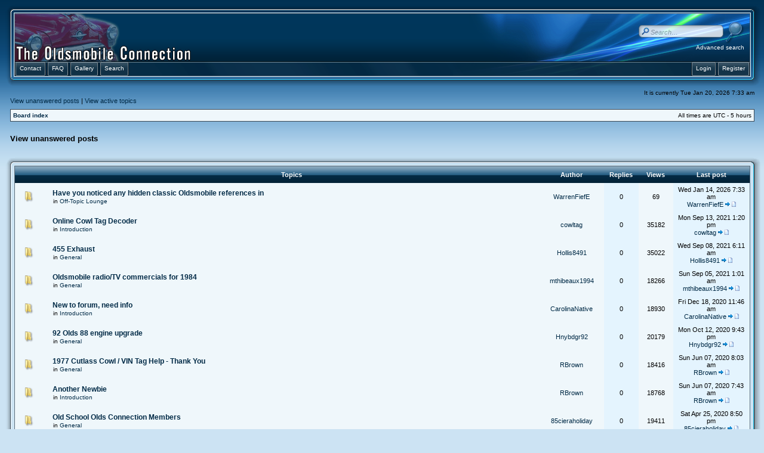

--- FILE ---
content_type: text/html; charset=UTF-8
request_url: http://www.oldsconnection.com/forum/search.php?search_id=unanswered&sid=09ee9873327d07c8d2c33fe8801ffbdf
body_size: 8145
content:
<!DOCTYPE html PUBLIC "-//W3C//DTD XHTML 1.0 Transitional//EN" "http://www.w3.org/TR/xhtml1/DTD/xhtml1-transitional.dtd">
<html xmlns="http://www.w3.org/1999/xhtml" dir="ltr" lang="en-gb" xml:lang="en-gb">
<head>

<meta http-equiv="content-type" content="text/html; charset=UTF-8" />
<meta http-equiv="content-language" content="en-gb" />
<meta http-equiv="content-style-type" content="text/css" />
<meta http-equiv="imagetoolbar" content="no" />
<meta name="resource-type" content="document" />
<meta name="distribution" content="global" />
<meta name="copyright" content="2000, 2002, 2005, 2007 phpBB Group" />
<meta name="keywords" content="" />
<meta name="description" content="" />

<title>The Oldsmobile Connection &bull; View unanswered posts</title>


<link rel="stylesheet" href="./style.php?id=5&amp;lang=en&amp;sid=57c6eebb1c7d319671a12d272e056534" type="text/css" />

<script type="text/javascript">
// <![CDATA[
	function hide(id) { document.getElementById(id).style.display="none"; }
    function show(id) { document.getElementById(id).style.display="block"; }
    function layerTest(id) {
      if ( document.getElementById(id).style.display == 'none' ) {
          show(id);
          } else {
          hide(id);
        }
      }
	  
	function layerQR(id) {
	  if ( document.getElementById(id).style.display == 'block' ) {
          hide(id);
          } else {
          show(id);
        }
      }



function popup(url, width, height, name)
{
	if (!name)
	{
		name = '_popup';
	}

	window.open(url.replace(/&amp;/g, '&'), name, 'height=' + height + ',resizable=yes,scrollbars=yes,width=' + width);
	return false;
}

function jumpto()
{
	var page = prompt('Enter the page number you wish to go to:', '1');
	var per_page = '30';
	var base_url = './search.php?st=0&amp;sk=t&amp;sd=d&amp;sr=topics&amp;sid=57c6eebb1c7d319671a12d272e056534&amp;search_id=unanswered';

	if (page !== null && !isNaN(page) && page == Math.floor(page) && page > 0)
	{
		if (base_url.indexOf('?') == -1)
		{
			document.location.href = base_url + '?start=' + ((page - 1) * per_page);
		}
		else
		{
			document.location.href = base_url.replace(/&amp;/g, '&') + '&start=' + ((page - 1) * per_page);
		}
	}
}

/**
* Find a member
*/
function find_username(url)
{
	popup(url, 870, 570, '_usersearch');
	return false;
}

/**
* Mark/unmark checklist
* id = ID of parent container, name = name prefix, state = state [true/false]
*/
function marklist(id, name, state)
{
	var parent = document.getElementById(id);
	if (!parent)
	{
		eval('parent = document.' + id);
	}

	if (!parent)
	{
		return;
	}

	var rb = parent.getElementsByTagName('input');
	
	for (var r = 0; r < rb.length; r++)
	{
		if (rb[r].name.substr(0, name.length) == name)
		{
			rb[r].checked = state;
		}
	}
}



function selectCode(a)
{
   // Get ID of code block
   var e = a.parentNode.parentNode.getElementsByTagName('CODE')[0];

   // Not IE
   if (window.getSelection)
   {
      var s = window.getSelection();
      // Safari
      if (s.setBaseAndExtent)
      {
         s.setBaseAndExtent(e, 0, e, e.innerText.length - 1);
      }
      // Firefox and Opera
      else
      {
         var r = document.createRange();
         r.selectNodeContents(e);
         s.removeAllRanges();
         s.addRange(r);
      }
   }
   // Some older browsers
   else if (document.getSelection)
   {
      var s = document.getSelection();
      var r = document.createRange();
      r.selectNodeContents(e);
      s.removeAllRanges();
      s.addRange(r);
   }
   // IE
   else if (document.selection)
   {
      var r = document.body.createTextRange();
      r.moveToElementText(e);
      r.select();
   }
}

// ]]>
</script>
<script type="text/javascript">

	function countAdClick(id)
	{
	   loadXMLDoc('./ads/click.php?a=' + id);
	}

	function countAdView(id)
	{
	   loadXMLDoc('./ads/view.php?a=' + id);
	}

	function loadXMLDoc(url) {
	   req = false;
	   if(window.XMLHttpRequest) {
	      try {
	         req = new XMLHttpRequest();
	      } catch(e) {
	         req = false;
	      }
	   } else if(window.ActiveXObject) {
	      try {
	         req = new ActiveXObject("Msxml2.XMLHTTP");
	      } catch(e) {
	         try {
	            req = new ActiveXObject("Microsoft.XMLHTTP");
	         } catch(e) {
	            req = false;
	         }
	      }
	   }
	   if(req) {
	      req.open("GET", url, true);
	      req.send(null);
	   }
	}
</script>
	<script type="text/javascript" src="./gallery/plugins/highslide/highslide-full.js"></script>
	<link rel="stylesheet" type="text/css" href="./gallery/plugins/highslide/highslide.css" />
	<script type="text/javascript">
		hs.graphicsDir = './gallery/plugins/highslide/graphics/';
		hs.align = 'center';
		hs.transitions = ['expand', 'crossfade'];
		hs.fadeInOut = true;
		hs.dimmingOpacity = 0.8;
		hs.outlineType = 'rounded-white';
		hs.captionEval = 'this.thumb.title';
		// This value needs to be set to false, to solve the issue with the highly increasing view counts.
		hs.continuePreloading = false;

		// Add the slideshow providing the controlbar and the thumbstrip
		hs.addSlideshow({
			interval: 5000,
			repeat: false,
			useControls: true,
			fixedControls: 'fit',
			overlayOptions: {
				opacity: .75,
				position: 'top center',
				hideOnMouseOut: true
			}
		});
	</script>

	<script type="text/javascript" src="./gallery/plugins/lytebox/lytebox.js"></script>
	<link rel="stylesheet" type="text/css" href="./gallery/plugins/lytebox/lytebox.css" />
	<script type="text/javascript">
		if (window.addEventListener) {
			window.addEventListener("load",initLytebox,false);
		} else if (window.attachEvent) {
			window.attachEvent("onload",initLytebox);
		} else {
			window.onload = function() {initLytebox();}
		}
		function initLytebox() {
			var imgMaxWidth = 1280;
			var imgWarning = '';
			myLytebox = new LyteBox(imgMaxWidth, imgWarning);
		}
	</script>

</head>
<body class="ltr">

<a name="top"></a>

<table class="wrap" width="100%" cellpadding="0" cellspacing="0">
<tr><td>

<div id="wrapheader">
	
<table width="100%" border="0" cellpadding="0" cellspacing="0">
  <tr>
    <td width="18" height="18"><img src="./styles/AeroBlue/theme/images/tl.png" width="18" height="18" alt="" /></td>
    <td height="18" style="background:url('./styles/AeroBlue/theme/images/tm.png');"></td>
    <td width="18" height="18"><img src="./styles/AeroBlue/theme/images/tr.png" width="18" height="18" alt="" /></td>
  </tr>
  <tr>
    <td width="18" style="background:url('./styles/AeroBlue/theme/images/ml.png');"></td>
    <td>
  <table width="100%" border="0" align="center" cellpadding="0" cellspacing="0">
  <tr>
    <td height="80" style="background:url('./styles/AeroBlue/theme/images/midm.png');"><a href="./index.php?sid=57c6eebb1c7d319671a12d272e056534"><img src="./styles/AeroBlue/theme/images/header.png" width="298" height="80" alt="The Site For Oldsmobile Enthusiasts"></td>
	<td width="470" height="80" align="right" valign="top" style="background:url('./styles/AeroBlue/theme/images/midr.png');">

<div class="midlink">
<div id="search-box">
<form action="./search.php?sid=57c6eebb1c7d319671a12d272e056534" method="post" id="search">
            <fieldset class="nb">
               <input name="keywords" style="opacity:0.8;filter:alpha(opacity=80)" onmouseover="this.style.opacity=1;this.filters.alpha.opacity=100" onmouseout="this.style.opacity=0.8;this.filters.alpha.opacity=80" type="text" class="inputbox search" id="keywords" title="Search for keywords" onblur="if(this.value=='')this.value='Search…';" onclick="if(this.value=='Search…')this.value='';" value="Search…" maxlength="50" />
               <input class="nb" name="submit" type="image" src="./styles/AeroBlue/theme/images/search.png" align="absmiddle" /><br />
<a class="genmedw" href="./search.php?sid=57c6eebb1c7d319671a12d272e056534" title="View the advanced search options">Advanced search</a> <input type="hidden" name="sid" value="57c6eebb1c7d319671a12d272e056534" />

            </fieldset>
</form>
</div>
</div>

      </td>
  </tr>
  </table>
  <table width="100%" border="0" align="center" cellpadding="0" cellspacing="0">
    <tr>
<td height="24" style="background: #06518A url('./styles/AeroBlue/theme/images/navbarbg.png') no-repeat right top;">
<div id="navbarbg">
<span class="buttonwrapper">
<a class="squarebuttonl" href="./contact.php?sid=57c6eebb1c7d319671a12d272e056534"><span>Contact</span></a><span class="navspacel"></span>
<a class="squarebuttonl" href="./faq.php?sid=57c6eebb1c7d319671a12d272e056534"><span>FAQ</span></a><span class="navspacel"></span>
<a class="squarebuttonl" href="./gallery/index.php?sid=57c6eebb1c7d319671a12d272e056534" title="Image Gallery"><span>Gallery</span></a><span class="navspacel"></span>

<a class="squarebuttonl" href="./search.php?sid=57c6eebb1c7d319671a12d272e056534"><span>Search</span></a>

<a class="squarebuttonr" href="./ucp.php?mode=register&amp;sid=57c6eebb1c7d319671a12d272e056534"><span>Register</span></a><span class="navspacer"></span>

<a class="squarebuttonr" href="./ucp.php?mode=login&amp;sid=57c6eebb1c7d319671a12d272e056534"><span>Login</span></a><span class="navspacer"></span>

</span>
</div>
</td>
    </tr>
  </table>
</td>
    <td width="18" style="background:url('./styles/AeroBlue/theme/images/mr.png');"></td>
  </tr>
  <tr>
    <td width="18" height="18"><img src="./styles/AeroBlue/theme/images/bl.png" width="18" height="18" alt="" /></td>
    <td height="18" style="background:url('./styles/AeroBlue/theme/images/bm.png');"></td>
    <td width="18" height="18"><img src="./styles/AeroBlue/theme/images/br.png" width="18" height="18" alt="" /></td>
  </tr>
</table>
</div>

	<div id="datebar">
		<table width="100%" cellspacing="0">
			
            <tr>
			<td class="gensmall"></td>
			<td class="gensmall" align="right">It is currently Tue Jan 20, 2026 7:33 am<br /></td>
		</tr>
		</table>
	</div>

	
	<p class="searchbar">
		<span style="float: left;"><a href="./search.php?search_id=unanswered&amp;sid=57c6eebb1c7d319671a12d272e056534">View unanswered posts</a> | <a href="./search.php?search_id=active_topics&amp;sid=57c6eebb1c7d319671a12d272e056534">View active topics</a></span>
		
	</p>
	

	<br style="clear: both;" />
	
	<div class="bc">
	<table class="bcbg" width="100%" cellspacing="1" cellpadding="0" style="margin-top: 5px;">
	<tr>
		<td class="row1">
			<p class="breadcrumbs"><a href="./index.php?sid=57c6eebb1c7d319671a12d272e056534">Board index</a></p>
			<p class="datetime">All times are UTC - 5 hours </p>
		</td>
	</tr>
	</table>
</div>

	<br />

<form method="post" action="./search.php?st=0&amp;sk=t&amp;sd=d&amp;sr=topics&amp;sid=57c6eebb1c7d319671a12d272e056534&amp;search_id=unanswered">
<div class="tbspace">
<table width="100%" cellspacing="0">
<tr>
	<td colspan="2"><span class="titles">View unanswered posts</span><br /></td>
</tr>
<tr>
	<td class="genmed"></td>
	<td align="right"></td>
</tr>
</table>
</div>
<br clear="all" />


<table width="100%" border="0" cellpadding="0" cellspacing="0">
  <tr>
    <td width="18" height="18"><img src="./styles/AeroBlue/theme/images/tl.png" width="18" height="18" alt="" /></td>
    <td height="18" style="background:url('./styles/AeroBlue/theme/images/tm.png');"></td>
    <td width="18" height="18"><img src="./styles/AeroBlue/theme/images/tr.png" width="18" height="18" alt="" /></td>
  </tr>
  <tr>
    <td width="18" style="background:url('./styles/AeroBlue/theme/images/ml.png');"></td>
    <td>
	<table class="tablebg" width="100%" cellspacing="0">
	<tr>
		<th width="4%" nowrap="nowrap">&nbsp;</th>
		<th colspan="2">&nbsp;Topics&nbsp;</th>
		<th nowrap="nowrap">&nbsp;Author&nbsp;</th>
		<th nowrap="nowrap">&nbsp;Replies&nbsp;</th>
		<th nowrap="nowrap">&nbsp;Views&nbsp;</th>
		<th nowrap="nowrap">&nbsp;Last post&nbsp;</th>
	</tr>
	
		<tr valign="middle">
			<td class="row1" width="25" align="center"><img src="./styles/AeroBlue/imageset/topic_read.png" width="16" height="18" alt="There are no new unread posts for this topic." title="There are no new unread posts for this topic." /></td>
			<td class="row1" width="1" align="center">
            
            </td>
			<td class="row1h">
				
				 <a href="./viewtopic.php?f=32&amp;t=27999&amp;sid=57c6eebb1c7d319671a12d272e056534" class="topictitle">Have you noticed any hidden classic Oldsmobile references in</a>
				
					<p class="gensmall">in <a href="./viewforum.php?f=32&amp;sid=57c6eebb1c7d319671a12d272e056534">Off-Topic Lounge</a></p>
				
			</td>
			<td class="row1" width="100" align="center"><p class="topicauthor"><a href="./memberlist.php?mode=viewprofile&amp;u=4312&amp;sid=57c6eebb1c7d319671a12d272e056534">WarrenFiefE</a></p></td>
			<td class="row2" width="50" align="center"><p class="topicdetails">0</p></td>
			<td class="row1" width="50" align="center"><p class="topicdetails">69</p></td>
			<td class="row2" width="120" align="center">
				<p class="topicdetails">Wed Jan 14, 2026 7:33 am</p>
				<p class="topicdetails"><a href="./memberlist.php?mode=viewprofile&amp;u=4312&amp;sid=57c6eebb1c7d319671a12d272e056534">WarrenFiefE</a>
					<a href="./viewtopic.php?f=32&amp;t=27999&amp;p=51200&amp;sid=57c6eebb1c7d319671a12d272e056534#p51200"><img src="./styles/AeroBlue/imageset/icon_topic_latest.gif" width="18" height="9" alt="View the latest post" title="View the latest post" /></a>
				</p>
			</td>
		</tr>
	
		<tr valign="middle">
			<td class="row1" width="25" align="center"><img src="./styles/AeroBlue/imageset/topic_read.png" width="16" height="18" alt="There are no new unread posts for this topic." title="There are no new unread posts for this topic." /></td>
			<td class="row1" width="1" align="center">
            
            </td>
			<td class="row1h">
				
				 <a href="./viewtopic.php?f=21&amp;t=27941&amp;sid=57c6eebb1c7d319671a12d272e056534" class="topictitle">Online Cowl Tag Decoder</a>
				
					<p class="gensmall">in <a href="./viewforum.php?f=21&amp;sid=57c6eebb1c7d319671a12d272e056534">Introduction</a></p>
				
			</td>
			<td class="row1" width="100" align="center"><p class="topicauthor"><a href="./memberlist.php?mode=viewprofile&amp;u=3974&amp;sid=57c6eebb1c7d319671a12d272e056534">cowltag</a></p></td>
			<td class="row2" width="50" align="center"><p class="topicdetails">0</p></td>
			<td class="row1" width="50" align="center"><p class="topicdetails">35182</p></td>
			<td class="row2" width="120" align="center">
				<p class="topicdetails">Mon Sep 13, 2021 1:20 pm</p>
				<p class="topicdetails"><a href="./memberlist.php?mode=viewprofile&amp;u=3974&amp;sid=57c6eebb1c7d319671a12d272e056534">cowltag</a>
					<a href="./viewtopic.php?f=21&amp;t=27941&amp;p=51097&amp;sid=57c6eebb1c7d319671a12d272e056534#p51097"><img src="./styles/AeroBlue/imageset/icon_topic_latest.gif" width="18" height="9" alt="View the latest post" title="View the latest post" /></a>
				</p>
			</td>
		</tr>
	
		<tr valign="middle">
			<td class="row1" width="25" align="center"><img src="./styles/AeroBlue/imageset/topic_read.png" width="16" height="18" alt="There are no new unread posts for this topic." title="There are no new unread posts for this topic." /></td>
			<td class="row1" width="1" align="center">
            
            </td>
			<td class="row1h">
				
				 <a href="./viewtopic.php?f=5&amp;t=27940&amp;sid=57c6eebb1c7d319671a12d272e056534" class="topictitle">455 Exhaust</a>
				
					<p class="gensmall">in <a href="./viewforum.php?f=5&amp;sid=57c6eebb1c7d319671a12d272e056534">General</a></p>
				
			</td>
			<td class="row1" width="100" align="center"><p class="topicauthor"><a href="./memberlist.php?mode=viewprofile&amp;u=3973&amp;sid=57c6eebb1c7d319671a12d272e056534">Hollis8491</a></p></td>
			<td class="row2" width="50" align="center"><p class="topicdetails">0</p></td>
			<td class="row1" width="50" align="center"><p class="topicdetails">35022</p></td>
			<td class="row2" width="120" align="center">
				<p class="topicdetails">Wed Sep 08, 2021 6:11 am</p>
				<p class="topicdetails"><a href="./memberlist.php?mode=viewprofile&amp;u=3973&amp;sid=57c6eebb1c7d319671a12d272e056534">Hollis8491</a>
					<a href="./viewtopic.php?f=5&amp;t=27940&amp;p=51096&amp;sid=57c6eebb1c7d319671a12d272e056534#p51096"><img src="./styles/AeroBlue/imageset/icon_topic_latest.gif" width="18" height="9" alt="View the latest post" title="View the latest post" /></a>
				</p>
			</td>
		</tr>
	
		<tr valign="middle">
			<td class="row1" width="25" align="center"><img src="./styles/AeroBlue/imageset/topic_read.png" width="16" height="18" alt="There are no new unread posts for this topic." title="There are no new unread posts for this topic." /></td>
			<td class="row1" width="1" align="center">
            
            </td>
			<td class="row1h">
				
				 <a href="./viewtopic.php?f=5&amp;t=27939&amp;sid=57c6eebb1c7d319671a12d272e056534" class="topictitle">Oldsmobile radio/TV commercials for 1984</a>
				
					<p class="gensmall">in <a href="./viewforum.php?f=5&amp;sid=57c6eebb1c7d319671a12d272e056534">General</a></p>
				
			</td>
			<td class="row1" width="100" align="center"><p class="topicauthor"><a href="./memberlist.php?mode=viewprofile&amp;u=3972&amp;sid=57c6eebb1c7d319671a12d272e056534">mthibeaux1994</a></p></td>
			<td class="row2" width="50" align="center"><p class="topicdetails">0</p></td>
			<td class="row1" width="50" align="center"><p class="topicdetails">18266</p></td>
			<td class="row2" width="120" align="center">
				<p class="topicdetails">Sun Sep 05, 2021 1:01 am</p>
				<p class="topicdetails"><a href="./memberlist.php?mode=viewprofile&amp;u=3972&amp;sid=57c6eebb1c7d319671a12d272e056534">mthibeaux1994</a>
					<a href="./viewtopic.php?f=5&amp;t=27939&amp;p=51095&amp;sid=57c6eebb1c7d319671a12d272e056534#p51095"><img src="./styles/AeroBlue/imageset/icon_topic_latest.gif" width="18" height="9" alt="View the latest post" title="View the latest post" /></a>
				</p>
			</td>
		</tr>
	
		<tr valign="middle">
			<td class="row1" width="25" align="center"><img src="./styles/AeroBlue/imageset/topic_read.png" width="16" height="18" alt="There are no new unread posts for this topic." title="There are no new unread posts for this topic." /></td>
			<td class="row1" width="1" align="center">
            
            </td>
			<td class="row1h">
				
				 <a href="./viewtopic.php?f=21&amp;t=27938&amp;sid=57c6eebb1c7d319671a12d272e056534" class="topictitle">New to forum, need info</a>
				
					<p class="gensmall">in <a href="./viewforum.php?f=21&amp;sid=57c6eebb1c7d319671a12d272e056534">Introduction</a></p>
				
			</td>
			<td class="row1" width="100" align="center"><p class="topicauthor"><a href="./memberlist.php?mode=viewprofile&amp;u=3941&amp;sid=57c6eebb1c7d319671a12d272e056534">CarolinaNative</a></p></td>
			<td class="row2" width="50" align="center"><p class="topicdetails">0</p></td>
			<td class="row1" width="50" align="center"><p class="topicdetails">18930</p></td>
			<td class="row2" width="120" align="center">
				<p class="topicdetails">Fri Dec 18, 2020 11:46 am</p>
				<p class="topicdetails"><a href="./memberlist.php?mode=viewprofile&amp;u=3941&amp;sid=57c6eebb1c7d319671a12d272e056534">CarolinaNative</a>
					<a href="./viewtopic.php?f=21&amp;t=27938&amp;p=51093&amp;sid=57c6eebb1c7d319671a12d272e056534#p51093"><img src="./styles/AeroBlue/imageset/icon_topic_latest.gif" width="18" height="9" alt="View the latest post" title="View the latest post" /></a>
				</p>
			</td>
		</tr>
	
		<tr valign="middle">
			<td class="row1" width="25" align="center"><img src="./styles/AeroBlue/imageset/topic_read.png" width="16" height="18" alt="There are no new unread posts for this topic." title="There are no new unread posts for this topic." /></td>
			<td class="row1" width="1" align="center">
            
            </td>
			<td class="row1h">
				
				 <a href="./viewtopic.php?f=5&amp;t=27936&amp;sid=57c6eebb1c7d319671a12d272e056534" class="topictitle">92 Olds 88 engine upgrade</a>
				
					<p class="gensmall">in <a href="./viewforum.php?f=5&amp;sid=57c6eebb1c7d319671a12d272e056534">General</a></p>
				
			</td>
			<td class="row1" width="100" align="center"><p class="topicauthor"><a href="./memberlist.php?mode=viewprofile&amp;u=3932&amp;sid=57c6eebb1c7d319671a12d272e056534">Hnybdgr92</a></p></td>
			<td class="row2" width="50" align="center"><p class="topicdetails">0</p></td>
			<td class="row1" width="50" align="center"><p class="topicdetails">20179</p></td>
			<td class="row2" width="120" align="center">
				<p class="topicdetails">Mon Oct 12, 2020 9:43 pm</p>
				<p class="topicdetails"><a href="./memberlist.php?mode=viewprofile&amp;u=3932&amp;sid=57c6eebb1c7d319671a12d272e056534">Hnybdgr92</a>
					<a href="./viewtopic.php?f=5&amp;t=27936&amp;p=51089&amp;sid=57c6eebb1c7d319671a12d272e056534#p51089"><img src="./styles/AeroBlue/imageset/icon_topic_latest.gif" width="18" height="9" alt="View the latest post" title="View the latest post" /></a>
				</p>
			</td>
		</tr>
	
		<tr valign="middle">
			<td class="row1" width="25" align="center"><img src="./styles/AeroBlue/imageset/topic_read.png" width="16" height="18" alt="There are no new unread posts for this topic." title="There are no new unread posts for this topic." /></td>
			<td class="row1" width="1" align="center">
            
            </td>
			<td class="row1h">
				
				 <a href="./viewtopic.php?f=5&amp;t=27877&amp;sid=57c6eebb1c7d319671a12d272e056534" class="topictitle">1977 Cutlass Cowl / VIN  Tag Help - Thank You</a>
				
					<p class="gensmall">in <a href="./viewforum.php?f=5&amp;sid=57c6eebb1c7d319671a12d272e056534">General</a></p>
				
			</td>
			<td class="row1" width="100" align="center"><p class="topicauthor"><a href="./memberlist.php?mode=viewprofile&amp;u=3899&amp;sid=57c6eebb1c7d319671a12d272e056534">RBrown</a></p></td>
			<td class="row2" width="50" align="center"><p class="topicdetails">0</p></td>
			<td class="row1" width="50" align="center"><p class="topicdetails">18416</p></td>
			<td class="row2" width="120" align="center">
				<p class="topicdetails">Sun Jun 07, 2020 8:03 am</p>
				<p class="topicdetails"><a href="./memberlist.php?mode=viewprofile&amp;u=3899&amp;sid=57c6eebb1c7d319671a12d272e056534">RBrown</a>
					<a href="./viewtopic.php?f=5&amp;t=27877&amp;p=51028&amp;sid=57c6eebb1c7d319671a12d272e056534#p51028"><img src="./styles/AeroBlue/imageset/icon_topic_latest.gif" width="18" height="9" alt="View the latest post" title="View the latest post" /></a>
				</p>
			</td>
		</tr>
	
		<tr valign="middle">
			<td class="row1" width="25" align="center"><img src="./styles/AeroBlue/imageset/topic_read.png" width="16" height="18" alt="There are no new unread posts for this topic." title="There are no new unread posts for this topic." /></td>
			<td class="row1" width="1" align="center">
            
            </td>
			<td class="row1h">
				
				 <a href="./viewtopic.php?f=21&amp;t=27876&amp;sid=57c6eebb1c7d319671a12d272e056534" class="topictitle">Another Newbie</a>
				
					<p class="gensmall">in <a href="./viewforum.php?f=21&amp;sid=57c6eebb1c7d319671a12d272e056534">Introduction</a></p>
				
			</td>
			<td class="row1" width="100" align="center"><p class="topicauthor"><a href="./memberlist.php?mode=viewprofile&amp;u=3899&amp;sid=57c6eebb1c7d319671a12d272e056534">RBrown</a></p></td>
			<td class="row2" width="50" align="center"><p class="topicdetails">0</p></td>
			<td class="row1" width="50" align="center"><p class="topicdetails">18768</p></td>
			<td class="row2" width="120" align="center">
				<p class="topicdetails">Sun Jun 07, 2020 7:43 am</p>
				<p class="topicdetails"><a href="./memberlist.php?mode=viewprofile&amp;u=3899&amp;sid=57c6eebb1c7d319671a12d272e056534">RBrown</a>
					<a href="./viewtopic.php?f=21&amp;t=27876&amp;p=51027&amp;sid=57c6eebb1c7d319671a12d272e056534#p51027"><img src="./styles/AeroBlue/imageset/icon_topic_latest.gif" width="18" height="9" alt="View the latest post" title="View the latest post" /></a>
				</p>
			</td>
		</tr>
	
		<tr valign="middle">
			<td class="row1" width="25" align="center"><img src="./styles/AeroBlue/imageset/topic_read.png" width="16" height="18" alt="There are no new unread posts for this topic." title="There are no new unread posts for this topic." /></td>
			<td class="row1" width="1" align="center">
            
            </td>
			<td class="row1h">
				
				 <a href="./viewtopic.php?f=5&amp;t=27875&amp;sid=57c6eebb1c7d319671a12d272e056534" class="topictitle">Old School Olds Connection Members</a>
				
					<p class="gensmall">in <a href="./viewforum.php?f=5&amp;sid=57c6eebb1c7d319671a12d272e056534">General</a></p>
				
			</td>
			<td class="row1" width="100" align="center"><p class="topicauthor"><a href="./memberlist.php?mode=viewprofile&amp;u=61&amp;sid=57c6eebb1c7d319671a12d272e056534">85cieraholiday</a></p></td>
			<td class="row2" width="50" align="center"><p class="topicdetails">0</p></td>
			<td class="row1" width="50" align="center"><p class="topicdetails">19411</p></td>
			<td class="row2" width="120" align="center">
				<p class="topicdetails">Sat Apr 25, 2020 8:50 pm</p>
				<p class="topicdetails"><a href="./memberlist.php?mode=viewprofile&amp;u=61&amp;sid=57c6eebb1c7d319671a12d272e056534">85cieraholiday</a>
					<a href="./viewtopic.php?f=5&amp;t=27875&amp;p=51026&amp;sid=57c6eebb1c7d319671a12d272e056534#p51026"><img src="./styles/AeroBlue/imageset/icon_topic_latest.gif" width="18" height="9" alt="View the latest post" title="View the latest post" /></a>
				</p>
			</td>
		</tr>
	
		<tr valign="middle">
			<td class="row1" width="25" align="center"><img src="./styles/AeroBlue/imageset/topic_read.png" width="16" height="18" alt="There are no new unread posts for this topic." title="There are no new unread posts for this topic." /></td>
			<td class="row1" width="1" align="center">
            
            </td>
			<td class="row1h">
				
				 <a href="./viewtopic.php?f=6&amp;t=27872&amp;sid=57c6eebb1c7d319671a12d272e056534" class="topictitle">89 cutlass Calais s electrical issue</a>
				
					<p class="gensmall">in <a href="./viewforum.php?f=6&amp;sid=57c6eebb1c7d319671a12d272e056534">Maintenance</a></p>
				
			</td>
			<td class="row1" width="100" align="center"><p class="topicauthor"><a href="./memberlist.php?mode=viewprofile&amp;u=3860&amp;sid=57c6eebb1c7d319671a12d272e056534">Mjneil91</a></p></td>
			<td class="row2" width="50" align="center"><p class="topicdetails">0</p></td>
			<td class="row1" width="50" align="center"><p class="topicdetails">22460</p></td>
			<td class="row2" width="120" align="center">
				<p class="topicdetails">Wed Feb 26, 2020 10:07 pm</p>
				<p class="topicdetails"><a href="./memberlist.php?mode=viewprofile&amp;u=3860&amp;sid=57c6eebb1c7d319671a12d272e056534">Mjneil91</a>
					<a href="./viewtopic.php?f=6&amp;t=27872&amp;p=51022&amp;sid=57c6eebb1c7d319671a12d272e056534#p51022"><img src="./styles/AeroBlue/imageset/icon_topic_latest.gif" width="18" height="9" alt="View the latest post" title="View the latest post" /></a>
				</p>
			</td>
		</tr>
	
		<tr valign="middle">
			<td class="row1" width="25" align="center"><img src="./styles/AeroBlue/imageset/topic_read.png" width="16" height="18" alt="There are no new unread posts for this topic." title="There are no new unread posts for this topic." /></td>
			<td class="row1" width="1" align="center">
            
            </td>
			<td class="row1h">
				
				 <a href="./viewtopic.php?f=5&amp;t=27870&amp;sid=57c6eebb1c7d319671a12d272e056534" class="topictitle">Electrical</a>
				
					<p class="gensmall">in <a href="./viewforum.php?f=5&amp;sid=57c6eebb1c7d319671a12d272e056534">General</a></p>
				
			</td>
			<td class="row1" width="100" align="center"><p class="topicauthor"><a href="./memberlist.php?mode=viewprofile&amp;u=3825&amp;sid=57c6eebb1c7d319671a12d272e056534">jamestank</a></p></td>
			<td class="row2" width="50" align="center"><p class="topicdetails">0</p></td>
			<td class="row1" width="50" align="center"><p class="topicdetails">19787</p></td>
			<td class="row2" width="120" align="center">
				<p class="topicdetails">Tue Jan 14, 2020 1:25 pm</p>
				<p class="topicdetails"><a href="./memberlist.php?mode=viewprofile&amp;u=3825&amp;sid=57c6eebb1c7d319671a12d272e056534">jamestank</a>
					<a href="./viewtopic.php?f=5&amp;t=27870&amp;p=51004&amp;sid=57c6eebb1c7d319671a12d272e056534#p51004"><img src="./styles/AeroBlue/imageset/icon_topic_latest.gif" width="18" height="9" alt="View the latest post" title="View the latest post" /></a>
				</p>
			</td>
		</tr>
	
		<tr valign="middle">
			<td class="row1" width="25" align="center"><img src="./styles/AeroBlue/imageset/topic_read.png" width="16" height="18" alt="There are no new unread posts for this topic." title="There are no new unread posts for this topic." /></td>
			<td class="row1" width="1" align="center">
            
            </td>
			<td class="row1h">
				
				 <a href="./viewtopic.php?f=5&amp;t=25715&amp;sid=57c6eebb1c7d319671a12d272e056534" class="topictitle">Making of &quot;Special Feel&quot; jingle</a>
				
					<p class="gensmall">in <a href="./viewforum.php?f=5&amp;sid=57c6eebb1c7d319671a12d272e056534">General</a></p>
				
			</td>
			<td class="row1" width="100" align="center"><p class="topicauthor"><a href="./memberlist.php?mode=viewprofile&amp;u=3756&amp;sid=57c6eebb1c7d319671a12d272e056534">maxsensory</a></p></td>
			<td class="row2" width="50" align="center"><p class="topicdetails">0</p></td>
			<td class="row1" width="50" align="center"><p class="topicdetails">20063</p></td>
			<td class="row2" width="120" align="center">
				<p class="topicdetails">Wed May 29, 2019 6:07 am</p>
				<p class="topicdetails"><a href="./memberlist.php?mode=viewprofile&amp;u=3756&amp;sid=57c6eebb1c7d319671a12d272e056534">maxsensory</a>
					<a href="./viewtopic.php?f=5&amp;t=25715&amp;p=48749&amp;sid=57c6eebb1c7d319671a12d272e056534#p48749"><img src="./styles/AeroBlue/imageset/icon_topic_latest.gif" width="18" height="9" alt="View the latest post" title="View the latest post" /></a>
				</p>
			</td>
		</tr>
	
		<tr valign="middle">
			<td class="row1" width="25" align="center"><img src="./styles/AeroBlue/imageset/topic_read.png" width="16" height="18" alt="There are no new unread posts for this topic." title="There are no new unread posts for this topic." /></td>
			<td class="row1" width="1" align="center">
            
            </td>
			<td class="row1h">
				
				 <a href="./viewtopic.php?f=34&amp;t=5746&amp;sid=57c6eebb1c7d319671a12d272e056534" class="topictitle">70 455ci stock exhaust manifolds</a>
				
					<p class="gensmall">in <a href="./viewforum.php?f=34&amp;sid=57c6eebb1c7d319671a12d272e056534">For Sale</a></p>
				
			</td>
			<td class="row1" width="100" align="center"><p class="topicauthor"><a href="./memberlist.php?mode=viewprofile&amp;u=3631&amp;sid=57c6eebb1c7d319671a12d272e056534">Phenx</a></p></td>
			<td class="row2" width="50" align="center"><p class="topicdetails">0</p></td>
			<td class="row1" width="50" align="center"><p class="topicdetails">37421</p></td>
			<td class="row2" width="120" align="center">
				<p class="topicdetails">Mon Feb 25, 2019 5:34 pm</p>
				<p class="topicdetails"><a href="./memberlist.php?mode=viewprofile&amp;u=3631&amp;sid=57c6eebb1c7d319671a12d272e056534">Phenx</a>
					<a href="./viewtopic.php?f=34&amp;t=5746&amp;p=28623&amp;sid=57c6eebb1c7d319671a12d272e056534#p28623"><img src="./styles/AeroBlue/imageset/icon_topic_latest.gif" width="18" height="9" alt="View the latest post" title="View the latest post" /></a>
				</p>
			</td>
		</tr>
	
		<tr valign="middle">
			<td class="row1" width="25" align="center"><img src="./styles/AeroBlue/imageset/topic_read.png" width="16" height="18" alt="There are no new unread posts for this topic." title="There are no new unread posts for this topic." /></td>
			<td class="row1" width="1" align="center">
            
            </td>
			<td class="row1h">
				
				 <a href="./viewtopic.php?f=21&amp;t=5744&amp;sid=57c6eebb1c7d319671a12d272e056534" class="topictitle">Hello new here</a>
				
					<p class="gensmall">in <a href="./viewforum.php?f=21&amp;sid=57c6eebb1c7d319671a12d272e056534">Introduction</a></p>
				
			</td>
			<td class="row1" width="100" align="center"><p class="topicauthor"><a href="./memberlist.php?mode=viewprofile&amp;u=3631&amp;sid=57c6eebb1c7d319671a12d272e056534">Phenx</a></p></td>
			<td class="row2" width="50" align="center"><p class="topicdetails">0</p></td>
			<td class="row1" width="50" align="center"><p class="topicdetails">19954</p></td>
			<td class="row2" width="120" align="center">
				<p class="topicdetails">Mon Feb 25, 2019 5:26 pm</p>
				<p class="topicdetails"><a href="./memberlist.php?mode=viewprofile&amp;u=3631&amp;sid=57c6eebb1c7d319671a12d272e056534">Phenx</a>
					<a href="./viewtopic.php?f=21&amp;t=5744&amp;p=28621&amp;sid=57c6eebb1c7d319671a12d272e056534#p28621"><img src="./styles/AeroBlue/imageset/icon_topic_latest.gif" width="18" height="9" alt="View the latest post" title="View the latest post" /></a>
				</p>
			</td>
		</tr>
	
		<tr valign="middle">
			<td class="row1" width="25" align="center"><img src="./styles/AeroBlue/imageset/topic_read.png" width="16" height="18" alt="There are no new unread posts for this topic." title="There are no new unread posts for this topic." /></td>
			<td class="row1" width="1" align="center">
            
            </td>
			<td class="row1h">
				
				 <a href="./viewtopic.php?f=28&amp;t=5489&amp;sid=57c6eebb1c7d319671a12d272e056534" class="topictitle">1949 1950 Olds Rocket - valve cover Palnuts</a>
				
					<p class="gensmall">in <a href="./viewforum.php?f=28&amp;sid=57c6eebb1c7d319671a12d272e056534">Wanted</a></p>
				
			</td>
			<td class="row1" width="100" align="center"><p class="topicauthor"><a href="./memberlist.php?mode=viewprofile&amp;u=3593&amp;sid=57c6eebb1c7d319671a12d272e056534">redrocket88</a></p></td>
			<td class="row2" width="50" align="center"><p class="topicdetails">0</p></td>
			<td class="row1" width="50" align="center"><p class="topicdetails">38941</p></td>
			<td class="row2" width="120" align="center">
				<p class="topicdetails">Mon Feb 04, 2019 9:25 am</p>
				<p class="topicdetails"><a href="./memberlist.php?mode=viewprofile&amp;u=3593&amp;sid=57c6eebb1c7d319671a12d272e056534">redrocket88</a>
					<a href="./viewtopic.php?f=28&amp;t=5489&amp;p=28358&amp;sid=57c6eebb1c7d319671a12d272e056534#p28358"><img src="./styles/AeroBlue/imageset/icon_topic_latest.gif" width="18" height="9" alt="View the latest post" title="View the latest post" /></a>
				</p>
			</td>
		</tr>
	
		<tr valign="middle">
			<td class="row1" width="25" align="center"><img src="./styles/AeroBlue/imageset/topic_read.png" width="16" height="18" alt="There are no new unread posts for this topic." title="There are no new unread posts for this topic." /></td>
			<td class="row1" width="1" align="center">
            
            </td>
			<td class="row1h">
				
				 <a href="./viewtopic.php?f=5&amp;t=5477&amp;sid=57c6eebb1c7d319671a12d272e056534" class="topictitle">I'm new</a>
				
					<p class="gensmall">in <a href="./viewforum.php?f=5&amp;sid=57c6eebb1c7d319671a12d272e056534">General</a></p>
				
			</td>
			<td class="row1" width="100" align="center"><p class="topicauthor"><a href="./memberlist.php?mode=viewprofile&amp;u=3624&amp;sid=57c6eebb1c7d319671a12d272e056534">MarkB2PW</a></p></td>
			<td class="row2" width="50" align="center"><p class="topicdetails">0</p></td>
			<td class="row1" width="50" align="center"><p class="topicdetails">20311</p></td>
			<td class="row2" width="120" align="center">
				<p class="topicdetails">Fri Jan 18, 2019 6:02 pm</p>
				<p class="topicdetails"><a href="./memberlist.php?mode=viewprofile&amp;u=3624&amp;sid=57c6eebb1c7d319671a12d272e056534">MarkB2PW</a>
					<a href="./viewtopic.php?f=5&amp;t=5477&amp;p=28342&amp;sid=57c6eebb1c7d319671a12d272e056534#p28342"><img src="./styles/AeroBlue/imageset/icon_topic_latest.gif" width="18" height="9" alt="View the latest post" title="View the latest post" /></a>
				</p>
			</td>
		</tr>
	
		<tr valign="middle">
			<td class="row1" width="25" align="center"><img src="./styles/AeroBlue/imageset/topic_read.png" width="16" height="18" alt="There are no new unread posts for this topic." title="There are no new unread posts for this topic." /></td>
			<td class="row1" width="1" align="center">
            
            </td>
			<td class="row1h">
				
				 <a href="./viewtopic.php?f=2&amp;t=5451&amp;sid=57c6eebb1c7d319671a12d272e056534" class="topictitle">'98 regency interior</a>
				
					<p class="gensmall">in <a href="./viewforum.php?f=2&amp;sid=57c6eebb1c7d319671a12d272e056534">Appearance</a></p>
				
			</td>
			<td class="row1" width="100" align="center"><p class="topicauthor"><a href="./memberlist.php?mode=viewprofile&amp;u=3602&amp;sid=57c6eebb1c7d319671a12d272e056534">dray52</a></p></td>
			<td class="row2" width="50" align="center"><p class="topicdetails">0</p></td>
			<td class="row1" width="50" align="center"><p class="topicdetails">39383</p></td>
			<td class="row2" width="120" align="center">
				<p class="topicdetails">Tue Nov 13, 2018 7:32 pm</p>
				<p class="topicdetails"><a href="./memberlist.php?mode=viewprofile&amp;u=3602&amp;sid=57c6eebb1c7d319671a12d272e056534">dray52</a>
					<a href="./viewtopic.php?f=2&amp;t=5451&amp;p=28304&amp;sid=57c6eebb1c7d319671a12d272e056534#p28304"><img src="./styles/AeroBlue/imageset/icon_topic_latest.gif" width="18" height="9" alt="View the latest post" title="View the latest post" /></a>
				</p>
			</td>
		</tr>
	
		<tr valign="middle">
			<td class="row1" width="25" align="center"><img src="./styles/AeroBlue/imageset/topic_read.png" width="16" height="18" alt="There are no new unread posts for this topic." title="There are no new unread posts for this topic." /></td>
			<td class="row1" width="1" align="center">
            
            </td>
			<td class="row1h">
				
				 <a href="./viewtopic.php?f=21&amp;t=5450&amp;sid=57c6eebb1c7d319671a12d272e056534" class="topictitle">newbie</a>
				
					<p class="gensmall">in <a href="./viewforum.php?f=21&amp;sid=57c6eebb1c7d319671a12d272e056534">Introduction</a></p>
				
			</td>
			<td class="row1" width="100" align="center"><p class="topicauthor"><a href="./memberlist.php?mode=viewprofile&amp;u=3602&amp;sid=57c6eebb1c7d319671a12d272e056534">dray52</a></p></td>
			<td class="row2" width="50" align="center"><p class="topicdetails">0</p></td>
			<td class="row1" width="50" align="center"><p class="topicdetails">20392</p></td>
			<td class="row2" width="120" align="center">
				<p class="topicdetails">Tue Nov 13, 2018 7:07 pm</p>
				<p class="topicdetails"><a href="./memberlist.php?mode=viewprofile&amp;u=3602&amp;sid=57c6eebb1c7d319671a12d272e056534">dray52</a>
					<a href="./viewtopic.php?f=21&amp;t=5450&amp;p=28303&amp;sid=57c6eebb1c7d319671a12d272e056534#p28303"><img src="./styles/AeroBlue/imageset/icon_topic_latest.gif" width="18" height="9" alt="View the latest post" title="View the latest post" /></a>
				</p>
			</td>
		</tr>
	
		<tr valign="middle">
			<td class="row1" width="25" align="center"><img src="./styles/AeroBlue/imageset/topic_read.png" width="16" height="18" alt="There are no new unread posts for this topic." title="There are no new unread posts for this topic." /></td>
			<td class="row1" width="1" align="center">
            
            </td>
			<td class="row1h">
				
				 <a href="./viewtopic.php?f=34&amp;t=5449&amp;sid=57c6eebb1c7d319671a12d272e056534" class="topictitle">1965-1970 B-body front disc brake parts</a>
				
					<p class="gensmall">in <a href="./viewforum.php?f=34&amp;sid=57c6eebb1c7d319671a12d272e056534">For Sale</a></p>
				
			</td>
			<td class="row1" width="100" align="center"><p class="topicauthor"><a href="./memberlist.php?mode=viewprofile&amp;u=1976&amp;sid=57c6eebb1c7d319671a12d272e056534">dwesty</a></p></td>
			<td class="row2" width="50" align="center"><p class="topicdetails">0</p></td>
			<td class="row1" width="50" align="center"><p class="topicdetails">20258</p></td>
			<td class="row2" width="120" align="center">
				<p class="topicdetails">Sun Nov 11, 2018 8:45 pm</p>
				<p class="topicdetails"><a href="./memberlist.php?mode=viewprofile&amp;u=1976&amp;sid=57c6eebb1c7d319671a12d272e056534">dwesty</a>
					<a href="./viewtopic.php?f=34&amp;t=5449&amp;p=28302&amp;sid=57c6eebb1c7d319671a12d272e056534#p28302"><img src="./styles/AeroBlue/imageset/icon_topic_latest.gif" width="18" height="9" alt="View the latest post" title="View the latest post" /></a>
				</p>
			</td>
		</tr>
	
		<tr valign="middle">
			<td class="row1" width="25" align="center"><img src="./styles/AeroBlue/imageset/topic_read.png" width="16" height="18" alt="There are no new unread posts for this topic." title="There are no new unread posts for this topic." /></td>
			<td class="row1" width="1" align="center">
            
            </td>
			<td class="row1h">
				
				 <a href="./viewtopic.php?f=7&amp;t=5448&amp;sid=57c6eebb1c7d319671a12d272e056534" class="topictitle">1995 Olds 88 - upgrade potential?</a>
				
					<p class="gensmall">in <a href="./viewforum.php?f=7&amp;sid=57c6eebb1c7d319671a12d272e056534">Performance</a></p>
				
			</td>
			<td class="row1" width="100" align="center"><p class="topicauthor"><a href="./memberlist.php?mode=viewprofile&amp;u=3600&amp;sid=57c6eebb1c7d319671a12d272e056534">ez__rider</a></p></td>
			<td class="row2" width="50" align="center"><p class="topicdetails">0</p></td>
			<td class="row1" width="50" align="center"><p class="topicdetails">40134</p></td>
			<td class="row2" width="120" align="center">
				<p class="topicdetails">Mon Nov 05, 2018 8:58 am</p>
				<p class="topicdetails"><a href="./memberlist.php?mode=viewprofile&amp;u=3600&amp;sid=57c6eebb1c7d319671a12d272e056534">ez__rider</a>
					<a href="./viewtopic.php?f=7&amp;t=5448&amp;p=28301&amp;sid=57c6eebb1c7d319671a12d272e056534#p28301"><img src="./styles/AeroBlue/imageset/icon_topic_latest.gif" width="18" height="9" alt="View the latest post" title="View the latest post" /></a>
				</p>
			</td>
		</tr>
	
		<tr valign="middle">
			<td class="row1" width="25" align="center"><img src="./styles/AeroBlue/imageset/topic_read.png" width="16" height="18" alt="There are no new unread posts for this topic." title="There are no new unread posts for this topic." /></td>
			<td class="row1" width="1" align="center">
            
            </td>
			<td class="row1h">
				
				 <a href="./viewtopic.php?f=28&amp;t=5446&amp;sid=57c6eebb1c7d319671a12d272e056534" class="topictitle">Wanted:  1950 Olds 88 Windshield Washer Nozzles</a>
				
					<p class="gensmall">in <a href="./viewforum.php?f=28&amp;sid=57c6eebb1c7d319671a12d272e056534">Wanted</a></p>
				
			</td>
			<td class="row1" width="100" align="center"><p class="topicauthor"><a href="./memberlist.php?mode=viewprofile&amp;u=3593&amp;sid=57c6eebb1c7d319671a12d272e056534">redrocket88</a></p></td>
			<td class="row2" width="50" align="center"><p class="topicdetails">0</p></td>
			<td class="row1" width="50" align="center"><p class="topicdetails">20329</p></td>
			<td class="row2" width="120" align="center">
				<p class="topicdetails">Wed Sep 19, 2018 4:25 pm</p>
				<p class="topicdetails"><a href="./memberlist.php?mode=viewprofile&amp;u=3593&amp;sid=57c6eebb1c7d319671a12d272e056534">redrocket88</a>
					<a href="./viewtopic.php?f=28&amp;t=5446&amp;p=28297&amp;sid=57c6eebb1c7d319671a12d272e056534#p28297"><img src="./styles/AeroBlue/imageset/icon_topic_latest.gif" width="18" height="9" alt="View the latest post" title="View the latest post" /></a>
				</p>
			</td>
		</tr>
	
		<tr valign="middle">
			<td class="row1" width="25" align="center"><img src="./styles/AeroBlue/imageset/topic_read.png" width="16" height="18" alt="There are no new unread posts for this topic." title="There are no new unread posts for this topic." /></td>
			<td class="row1" width="1" align="center">
            
            </td>
			<td class="row1h">
				
				 <a href="./viewtopic.php?f=6&amp;t=5445&amp;sid=57c6eebb1c7d319671a12d272e056534" class="topictitle">1971 Cutlass w/455 rocket engine</a>
				
					<p class="gensmall">in <a href="./viewforum.php?f=6&amp;sid=57c6eebb1c7d319671a12d272e056534">Maintenance</a></p>
				
			</td>
			<td class="row1" width="100" align="center"><p class="topicauthor"><a href="./memberlist.php?mode=viewprofile&amp;u=3590&amp;sid=57c6eebb1c7d319671a12d272e056534">Pw5</a></p></td>
			<td class="row2" width="50" align="center"><p class="topicdetails">0</p></td>
			<td class="row1" width="50" align="center"><p class="topicdetails">21349</p></td>
			<td class="row2" width="120" align="center">
				<p class="topicdetails">Sat Sep 01, 2018 7:27 pm</p>
				<p class="topicdetails"><a href="./memberlist.php?mode=viewprofile&amp;u=3590&amp;sid=57c6eebb1c7d319671a12d272e056534">Pw5</a>
					<a href="./viewtopic.php?f=6&amp;t=5445&amp;p=28296&amp;sid=57c6eebb1c7d319671a12d272e056534#p28296"><img src="./styles/AeroBlue/imageset/icon_topic_latest.gif" width="18" height="9" alt="View the latest post" title="View the latest post" /></a>
				</p>
			</td>
		</tr>
	
		<tr valign="middle">
			<td class="row1" width="25" align="center"><img src="./styles/AeroBlue/imageset/topic_read.png" width="16" height="18" alt="There are no new unread posts for this topic." title="There are no new unread posts for this topic." /></td>
			<td class="row1" width="1" align="center">
            
            </td>
			<td class="row1h">
				
				 <a href="./viewtopic.php?f=6&amp;t=5444&amp;sid=57c6eebb1c7d319671a12d272e056534" class="topictitle">89 /88 Royal 4door. remove Interior door panel</a>
				
					<p class="gensmall">in <a href="./viewforum.php?f=6&amp;sid=57c6eebb1c7d319671a12d272e056534">Maintenance</a></p>
				
			</td>
			<td class="row1" width="100" align="center"><p class="topicauthor"><a href="./memberlist.php?mode=viewprofile&amp;u=3568&amp;sid=57c6eebb1c7d319671a12d272e056534">Walt</a></p></td>
			<td class="row2" width="50" align="center"><p class="topicdetails">0</p></td>
			<td class="row1" width="50" align="center"><p class="topicdetails">20434</p></td>
			<td class="row2" width="120" align="center">
				<p class="topicdetails">Sun May 20, 2018 4:09 pm</p>
				<p class="topicdetails"><a href="./memberlist.php?mode=viewprofile&amp;u=3568&amp;sid=57c6eebb1c7d319671a12d272e056534">Walt</a>
					<a href="./viewtopic.php?f=6&amp;t=5444&amp;p=28294&amp;sid=57c6eebb1c7d319671a12d272e056534#p28294"><img src="./styles/AeroBlue/imageset/icon_topic_latest.gif" width="18" height="9" alt="View the latest post" title="View the latest post" /></a>
				</p>
			</td>
		</tr>
	
		<tr valign="middle">
			<td class="row1" width="25" align="center"><img src="./styles/AeroBlue/imageset/topic_read.png" width="16" height="18" alt="There are no new unread posts for this topic." title="There are no new unread posts for this topic." /></td>
			<td class="row1" width="1" align="center">
            
            </td>
			<td class="row1h">
				
				 <a href="./viewtopic.php?f=34&amp;t=5441&amp;sid=57c6eebb1c7d319671a12d272e056534" class="topictitle">'88 Olds 98 Regency Brougham -- Electronic Dash &amp; ABS Brakes</a>
				
					<p class="gensmall">in <a href="./viewforum.php?f=34&amp;sid=57c6eebb1c7d319671a12d272e056534">For Sale</a></p>
				
			</td>
			<td class="row1" width="100" align="center"><p class="topicauthor"><a href="./memberlist.php?mode=viewprofile&amp;u=3556&amp;sid=57c6eebb1c7d319671a12d272e056534">spns.webmail</a></p></td>
			<td class="row2" width="50" align="center"><p class="topicdetails">0</p></td>
			<td class="row1" width="50" align="center"><p class="topicdetails">20044</p></td>
			<td class="row2" width="120" align="center">
				<p class="topicdetails">Sat Feb 10, 2018 11:58 am</p>
				<p class="topicdetails"><a href="./memberlist.php?mode=viewprofile&amp;u=3556&amp;sid=57c6eebb1c7d319671a12d272e056534">spns.webmail</a>
					<a href="./viewtopic.php?f=34&amp;t=5441&amp;p=28289&amp;sid=57c6eebb1c7d319671a12d272e056534#p28289"><img src="./styles/AeroBlue/imageset/icon_topic_latest.gif" width="18" height="9" alt="View the latest post" title="View the latest post" /></a>
				</p>
			</td>
		</tr>
	
		<tr valign="middle">
			<td class="row1" width="25" align="center"><img src="./styles/AeroBlue/imageset/topic_read.png" width="16" height="18" alt="There are no new unread posts for this topic." title="There are no new unread posts for this topic." /></td>
			<td class="row1" width="1" align="center">
            
            </td>
			<td class="row1h">
				
				 <a href="./viewtopic.php?f=34&amp;t=5440&amp;sid=57c6eebb1c7d319671a12d272e056534" class="topictitle">1993 sicutlass sierra station wagon</a>
				
					<p class="gensmall">in <a href="./viewforum.php?f=34&amp;sid=57c6eebb1c7d319671a12d272e056534">For Sale</a></p>
				
			</td>
			<td class="row1" width="100" align="center"><p class="topicauthor"><a href="./memberlist.php?mode=viewprofile&amp;u=3539&amp;sid=57c6eebb1c7d319671a12d272e056534">grazrjg11</a></p></td>
			<td class="row2" width="50" align="center"><p class="topicdetails">0</p></td>
			<td class="row1" width="50" align="center"><p class="topicdetails">22076</p></td>
			<td class="row2" width="120" align="center">
				<p class="topicdetails">Tue Aug 29, 2017 2:00 pm</p>
				<p class="topicdetails"><a href="./memberlist.php?mode=viewprofile&amp;u=3539&amp;sid=57c6eebb1c7d319671a12d272e056534">grazrjg11</a>
					<a href="./viewtopic.php?f=34&amp;t=5440&amp;p=28287&amp;sid=57c6eebb1c7d319671a12d272e056534#p28287"><img src="./styles/AeroBlue/imageset/icon_topic_latest.gif" width="18" height="9" alt="View the latest post" title="View the latest post" /></a>
				</p>
			</td>
		</tr>
	
		<tr valign="middle">
			<td class="row1" width="25" align="center"><img src="./styles/AeroBlue/imageset/topic_read.png" width="16" height="18" alt="There are no new unread posts for this topic." title="There are no new unread posts for this topic." /></td>
			<td class="row1" width="1" align="center">
            
            </td>
			<td class="row1h">
				
				 <a href="./viewtopic.php?f=6&amp;t=5439&amp;sid=57c6eebb1c7d319671a12d272e056534" class="topictitle">Stereo and Speaker issues</a>
				
					<p class="gensmall">in <a href="./viewforum.php?f=6&amp;sid=57c6eebb1c7d319671a12d272e056534">Maintenance</a></p>
				
			</td>
			<td class="row1" width="100" align="center"><p class="topicauthor"><a href="./memberlist.php?mode=viewprofile&amp;u=3529&amp;sid=57c6eebb1c7d319671a12d272e056534">Zach Castetter</a></p></td>
			<td class="row2" width="50" align="center"><p class="topicdetails">0</p></td>
			<td class="row1" width="50" align="center"><p class="topicdetails">20995</p></td>
			<td class="row2" width="120" align="center">
				<p class="topicdetails">Mon Jun 12, 2017 3:26 pm</p>
				<p class="topicdetails"><a href="./memberlist.php?mode=viewprofile&amp;u=3529&amp;sid=57c6eebb1c7d319671a12d272e056534">Zach Castetter</a>
					<a href="./viewtopic.php?f=6&amp;t=5439&amp;p=28285&amp;sid=57c6eebb1c7d319671a12d272e056534#p28285"><img src="./styles/AeroBlue/imageset/icon_topic_latest.gif" width="18" height="9" alt="View the latest post" title="View the latest post" /></a>
				</p>
			</td>
		</tr>
	
		<tr valign="middle">
			<td class="row1" width="25" align="center"><img src="./styles/AeroBlue/imageset/topic_read.png" width="16" height="18" alt="There are no new unread posts for this topic." title="There are no new unread posts for this topic." /></td>
			<td class="row1" width="1" align="center">
            
            </td>
			<td class="row1h">
				
				 <a href="./viewtopic.php?f=28&amp;t=5418&amp;sid=57c6eebb1c7d319671a12d272e056534" class="topictitle">Power Steering Pump Parts 1957 Olds Super 88</a>
				
					<p class="gensmall">in <a href="./viewforum.php?f=28&amp;sid=57c6eebb1c7d319671a12d272e056534">Wanted</a></p>
				
			</td>
			<td class="row1" width="100" align="center"><p class="topicauthor"><a href="./memberlist.php?mode=viewprofile&amp;u=3485&amp;sid=57c6eebb1c7d319671a12d272e056534">eg71117</a></p></td>
			<td class="row2" width="50" align="center"><p class="topicdetails">0</p></td>
			<td class="row1" width="50" align="center"><p class="topicdetails">24568</p></td>
			<td class="row2" width="120" align="center">
				<p class="topicdetails">Tue Oct 04, 2016 11:13 pm</p>
				<p class="topicdetails"><a href="./memberlist.php?mode=viewprofile&amp;u=3485&amp;sid=57c6eebb1c7d319671a12d272e056534">eg71117</a>
					<a href="./viewtopic.php?f=28&amp;t=5418&amp;p=28176&amp;sid=57c6eebb1c7d319671a12d272e056534#p28176"><img src="./styles/AeroBlue/imageset/icon_topic_latest.gif" width="18" height="9" alt="View the latest post" title="View the latest post" /></a>
				</p>
			</td>
		</tr>
	
		<tr valign="middle">
			<td class="row1" width="25" align="center"><img src="./styles/AeroBlue/imageset/topic_read.png" width="16" height="18" alt="There are no new unread posts for this topic." title="There are no new unread posts for this topic." /></td>
			<td class="row1" width="1" align="center">
            
            </td>
			<td class="row1h">
				
				 <a href="./viewtopic.php?f=6&amp;t=5417&amp;sid=57c6eebb1c7d319671a12d272e056534" class="topictitle">Power Steering: 1957 Parts</a>
				
					<p class="gensmall">in <a href="./viewforum.php?f=6&amp;sid=57c6eebb1c7d319671a12d272e056534">Maintenance</a></p>
				
			</td>
			<td class="row1" width="100" align="center"><p class="topicauthor"><a href="./memberlist.php?mode=viewprofile&amp;u=3485&amp;sid=57c6eebb1c7d319671a12d272e056534">eg71117</a></p></td>
			<td class="row2" width="50" align="center"><p class="topicdetails">0</p></td>
			<td class="row1" width="50" align="center"><p class="topicdetails">24514</p></td>
			<td class="row2" width="120" align="center">
				<p class="topicdetails">Sun Oct 02, 2016 10:51 pm</p>
				<p class="topicdetails"><a href="./memberlist.php?mode=viewprofile&amp;u=3485&amp;sid=57c6eebb1c7d319671a12d272e056534">eg71117</a>
					<a href="./viewtopic.php?f=6&amp;t=5417&amp;p=28175&amp;sid=57c6eebb1c7d319671a12d272e056534#p28175"><img src="./styles/AeroBlue/imageset/icon_topic_latest.gif" width="18" height="9" alt="View the latest post" title="View the latest post" /></a>
				</p>
			</td>
		</tr>
	
		<tr valign="middle">
			<td class="row1" width="25" align="center"><img src="./styles/AeroBlue/imageset/topic_read.png" width="16" height="18" alt="There are no new unread posts for this topic." title="There are no new unread posts for this topic." /></td>
			<td class="row1" width="1" align="center">
            
            </td>
			<td class="row1h">
				
				 <a href="./viewtopic.php?f=28&amp;t=5415&amp;sid=57c6eebb1c7d319671a12d272e056534" class="topictitle">WTB ring gear and pinion</a>
				
					<p class="gensmall">in <a href="./viewforum.php?f=28&amp;sid=57c6eebb1c7d319671a12d272e056534">Wanted</a></p>
				
			</td>
			<td class="row1" width="100" align="center"><p class="topicauthor"><a href="./memberlist.php?mode=viewprofile&amp;u=3466&amp;sid=57c6eebb1c7d319671a12d272e056534">The Flash</a></p></td>
			<td class="row2" width="50" align="center"><p class="topicdetails">0</p></td>
			<td class="row1" width="50" align="center"><p class="topicdetails">22841</p></td>
			<td class="row2" width="120" align="center">
				<p class="topicdetails">Thu Jun 23, 2016 6:42 am</p>
				<p class="topicdetails"><a href="./memberlist.php?mode=viewprofile&amp;u=3466&amp;sid=57c6eebb1c7d319671a12d272e056534">The Flash</a>
					<a href="./viewtopic.php?f=28&amp;t=5415&amp;p=28172&amp;sid=57c6eebb1c7d319671a12d272e056534#p28172"><img src="./styles/AeroBlue/imageset/icon_topic_latest.gif" width="18" height="9" alt="View the latest post" title="View the latest post" /></a>
				</p>
			</td>
		</tr>
	
		<tr valign="middle">
			<td class="row1" width="25" align="center"><img src="./styles/AeroBlue/imageset/topic_read.png" width="16" height="18" alt="There are no new unread posts for this topic." title="There are no new unread posts for this topic." /></td>
			<td class="row1" width="1" align="center">
            
            </td>
			<td class="row1h">
				
				 <a href="./viewtopic.php?f=6&amp;t=5302&amp;sid=57c6eebb1c7d319671a12d272e056534" class="topictitle">harness code for fuel sending unit</a>
				
					<p class="gensmall">in <a href="./viewforum.php?f=6&amp;sid=57c6eebb1c7d319671a12d272e056534">Maintenance</a></p>
				
			</td>
			<td class="row1" width="100" align="center"><p class="topicauthor"><a href="./memberlist.php?mode=viewprofile&amp;u=3443&amp;sid=57c6eebb1c7d319671a12d272e056534">gilbog</a></p></td>
			<td class="row2" width="50" align="center"><p class="topicdetails">0</p></td>
			<td class="row1" width="50" align="center"><p class="topicdetails">24635</p></td>
			<td class="row2" width="120" align="center">
				<p class="topicdetails">Sat Feb 13, 2016 7:05 pm</p>
				<p class="topicdetails"><a href="./memberlist.php?mode=viewprofile&amp;u=3443&amp;sid=57c6eebb1c7d319671a12d272e056534">gilbog</a>
					<a href="./viewtopic.php?f=6&amp;t=5302&amp;p=28058&amp;sid=57c6eebb1c7d319671a12d272e056534#p28058"><img src="./styles/AeroBlue/imageset/icon_topic_latest.gif" width="18" height="9" alt="View the latest post" title="View the latest post" /></a>
				</p>
			</td>
		</tr>
	
	<tr>
		<td class="catb" colspan="7" valign="middle" align="center"><span class="gensmall">Display posts from previous:</span> <select name="st" id="st"><option value="0" selected="selected">All results</option><option value="1">1 day</option><option value="7">7 days</option><option value="14">2 weeks</option><option value="30">1 month</option><option value="90">3 months</option><option value="180">6 months</option><option value="365">1 year</option></select>&nbsp;<span class="gensmall">Sort by:</span> <select name="sk" id="sk"><option value="a">Author</option><option value="t" selected="selected">Post time</option><option value="f">Forum</option><option value="i">Topic title</option><option value="s">Post subject</option></select> <select name="sd" id="sd"><option value="a">Ascending</option><option value="d" selected="selected">Descending</option></select>&nbsp;<input class="btnlite" type="submit" value="Go" name="sort" /></td>
	</tr>
	</table>
        	</td>
    <td width="18" style="background:url('./styles/AeroBlue/theme/images/mr.png');"></td>
  </tr>
  <tr>
    <td width="18" height="18"><img src="./styles/AeroBlue/theme/images/bl.png" width="18" height="18" alt="" /></td>
    <td height="18" style="background:url('./styles/AeroBlue/theme/images/bm.png');"></td>
    <td width="18" height="18"><img src="./styles/AeroBlue/theme/images/br.png" width="18" height="18" alt="" /></td>
  </tr>
</table>


</form>
<div class="tbspace">
<table width="100%" cellspacing="0">
<tr>
<td class="gensmall" valign="middle" nowrap="nowrap"><span class="nav">Page <strong>1</strong> of <strong>20</strong></span> [ Search found 573 matches ]</td>
<td class="nav" align="right" nowrap="nowrap"><b><a href="#" onclick="jumpto(); return false;" title="Click to jump to page…">Go to page</a> <strong>1</strong><span class="page-sep">, </span><a href="./search.php?st=0&amp;sk=t&amp;sd=d&amp;sr=topics&amp;sid=57c6eebb1c7d319671a12d272e056534&amp;search_id=unanswered&amp;start=30">2</a><span class="page-sep">, </span><a href="./search.php?st=0&amp;sk=t&amp;sd=d&amp;sr=topics&amp;sid=57c6eebb1c7d319671a12d272e056534&amp;search_id=unanswered&amp;start=60">3</a><span class="page-sep">, </span><a href="./search.php?st=0&amp;sk=t&amp;sd=d&amp;sr=topics&amp;sid=57c6eebb1c7d319671a12d272e056534&amp;search_id=unanswered&amp;start=90">4</a><span class="page-sep">, </span><a href="./search.php?st=0&amp;sk=t&amp;sd=d&amp;sr=topics&amp;sid=57c6eebb1c7d319671a12d272e056534&amp;search_id=unanswered&amp;start=120">5</a><span class="page-dots"> ... </span><a href="./search.php?st=0&amp;sk=t&amp;sd=d&amp;sr=topics&amp;sid=57c6eebb1c7d319671a12d272e056534&amp;search_id=unanswered&amp;start=570">20</a> &nbsp;<a href="./search.php?st=0&amp;sk=t&amp;sd=d&amp;sr=topics&amp;sid=57c6eebb1c7d319671a12d272e056534&amp;search_id=unanswered&amp;start=30">Next</a></b></td>
</tr></table>
</div>
<br clear="all" /><br />

<div class="bc">
	<table class="bcbg" width="100%" cellspacing="1" cellpadding="0" style="margin-top: 5px;">
	<tr>
		<td class="row1">
			<p class="breadcrumbs"><a href="./index.php?sid=57c6eebb1c7d319671a12d272e056534">Board index</a></p>
			<p class="datetime">All times are UTC - 5 hours </p>
		</td>
	</tr>
	</table>
</div>

<br clear="all" />

<div class="forumbar" align="right">
	<form method="post" name="jumpbox" action="./viewforum.php?sid=57c6eebb1c7d319671a12d272e056534" onsubmit="if(document.jumpbox.f.value == -1){return false;}">

	<table cellspacing="0" cellpadding="0" border="0">
	<tr>
		<td nowrap="nowrap"><span class="gensmall">Jump to:</span>&nbsp;<select name="f" onchange="if(this.options[this.selectedIndex].value != -1){ document.forms['jumpbox'].submit() }">

		
			<option value="-1">Select a forum</option>
		<option value="-1">------------------</option>
			<option value="37">News</option>
		
			<option value="1">&nbsp; &nbsp;Announcements</option>
		
			<option value="19">&nbsp; &nbsp;Events</option>
		
			<option value="21">&nbsp; &nbsp;Introduction</option>
		
			<option value="38">Discussion</option>
		
			<option value="2">&nbsp; &nbsp;Appearance</option>
		
			<option value="35">&nbsp; &nbsp;Audio</option>
		
			<option value="5">&nbsp; &nbsp;General</option>
		
			<option value="6">&nbsp; &nbsp;Maintenance</option>
		
			<option value="32">&nbsp; &nbsp;Off-Topic Lounge</option>
		
			<option value="7">&nbsp; &nbsp;Performance</option>
		
			<option value="39">Classifieds</option>
		
			<option value="34">&nbsp; &nbsp;For Sale</option>
		
			<option value="28">&nbsp; &nbsp;Wanted</option>
		
			<option value="40">Tech Support</option>
		
			<option value="20">&nbsp; &nbsp;Message Board Tech Support</option>
		

		</select>&nbsp;<input class="btnlite" type="submit" value="Go" /></td>
	</tr>
	</table>

	</form>
</div>

<br clear="all" />
	

<!--
	We request you retain the full copyright notice below including the link to www.phpbb.com.
	This not only gives respect to the large amount of time given freely by the developers
	but also helps build interest, traffic and use of phpBB3. If you (honestly) cannot retain
	the full copyright we ask you at least leave in place the "Powered by phpBB" line, with
	"phpBB" linked to www.phpbb.com. If you refuse to include even this then support on our
	forums may be affected.

	The phpBB Group : 2006
//-->
<div id="footer">
	
<!--	
	<span class="copyright">phpBB skin developed by: <a href="http://www.phpbbhq.com/">phpBB Headquarters</a><br />
//-->
Powered by <a href="http://www.phpbb.com/">phpBB</a><!-- &copy; 2000, 2002, 2005, 2007 phpBB Group //--></span>
</div>


</td></tr>
</table>

<br clear="all" />

<br /><div class="copyright" style="text-align: center; margin-top: 5px;"></div>
</body>
</html>